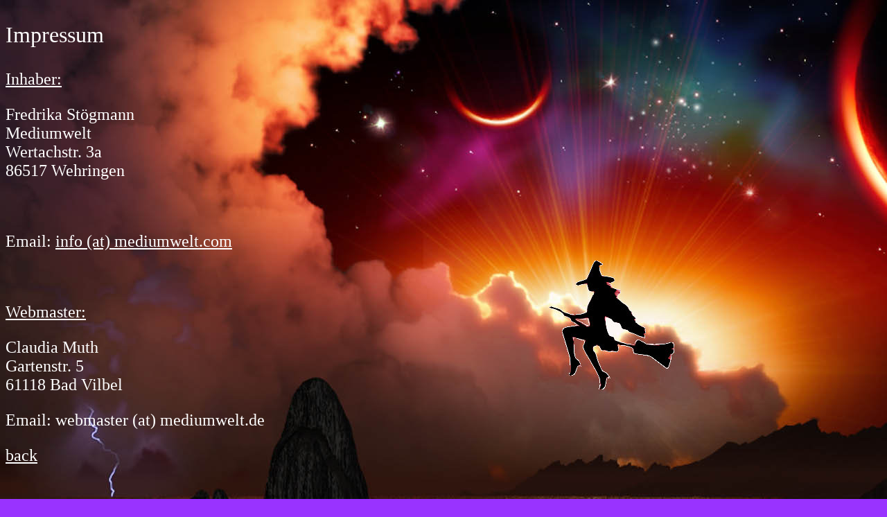

--- FILE ---
content_type: text/html
request_url: http://mediumwelt.com/impressum2.html
body_size: 652
content:
<!DOCTYPE html PUBLIC "-//W3C//DTD XHTML 1.0 Transitional//EN" "http://www.w3.org/TR/xhtml1/DTD/xhtml1-transitional.dtd">
<html xmlns="http://www.w3.org/1999/xhtml">

<head>
<meta content="de" http-equiv="Content-Language" />
<meta content="text/html; charset=windows-1252" http-equiv="Content-Type" />
<title>Impressum</title>
<style type="text/css">
.auto-style3 {
	color: #FFFFFF;
	font-family: "Comic Sans MS";
	font-size: xx-large;
}
.auto-style4 {
	color: #FFFFFF;
	font-family: "Comic Sans MS";
	font-size: x-large;
}
.auto-style5 {
	color: #FFFFFF;
	font-family: "Comic Sans MS";
	font-size: x-large;
	text-decoration: underline;
}
a {
	color: #FFFFFF;
}
a:visited {
	color: #FFFFFF;
}
a:active {
	color: #FFFFFF;
}
a:hover {
	color: #FFFFFF;
}
</style>
</head>

<body style="color: #FFFFFF; background-color: #9933FF; background-image: url('images/Before_the_Storm2.jpg');">

<p class="auto-style3">Impressum</p>
<p class="auto-style5">Inhaber:</p>
<p class="auto-style4">Fredrika Stögmann<br />
Mediumwelt<br />
Wertachstr. 3a<br />
86517 Wehringen</p>
<p class="auto-style4">&nbsp;</p>
<p class="auto-style4">Email: <a href="mailto:info@mediumwelt.com">
info (at) mediumwelt.com</a></p>
<p class="auto-style4">&nbsp;</p>
<p class="auto-style5">Webmaster:</p>
<p class="auto-style4">Claudia Muth<br />
Gartenstr. 5<br />
61118 Bad Vilbel </p>
<p class="auto-style4">Email: webmaster (at) mediumwelt.de</p>

<p class="auto-style4"><a href="index.html">back</a></p>
<p class="auto-style4">&nbsp;</p>

</body>

</html>
